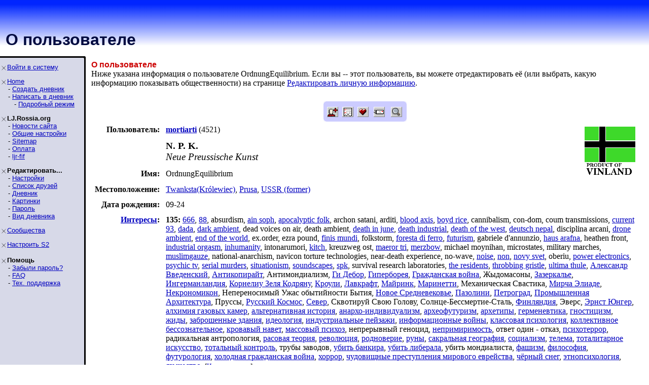

--- FILE ---
content_type: text/html; charset=utf-8
request_url: http://lj.rossia.org/userinfo.bml?user=mortiarti
body_size: 6555
content:
<!DOCTYPE HTML PUBLIC "-//W3C//DTD HTML 4.0 Transitional//EN" "http://www.w3.org/TR/REC-html40/loose.dtd">
<HTML>

<HEAD>
<title>mortiarti - О пользователе</title>
<link rel='alternate' type='application/rss+xml' title='RSS' href='http://lj.rossia.org/users/mortiarti/data/rss' />
<link rel='alternate' type='application/atom+xml' title='Atom' href='http://lj.rossia.org/users/mortiarti/data/atom' />
<link rel='alternate' type='application/rdf+xml' title='FOAF' href='http://lj.rossia.org/users/mortiarti/data/foaf' />
<meta name="foaf:maker" content="foaf:mbox_sha1sum '73e11bc6520ef9e61b8bedcd23696a1223df4d54'" />


</HEAD>

<BODY BGCOLOR=#FFFFFF TOPMARGIN="0" LEFTMARGIN="0" MARGINHEIGHT="0" MARGINWIDTH="0" LINK=#0000C0 VLINK=#600060 >

<TABLE WIDTH=100% BORDER=0 CELLPADDING=0 CELLSPACING=0 BACKGROUND="/img/bluewhite/bluefade.jpg">
<TR WIDTH=100%>
<TD VALIGN=BOTTOM ALIGN=LEFT HEIGHT=100>

   <TABLE BACKGROUND="" HEIGHT=95 WIDTH=100% BORDER=0>
      <TR>
        <TD WIDTH=3>&nbsp;</TD>
        <TD HEIGHT=53 WIDTH=406 VALIGN=BOTTOM>


<FONT SIZE=6 COLOR="#000a3f" FACE="Arial, Helvetica"><B>О пользователе</B></FONT>



      </TD>
      <TD VALIGN=TOP ALIGN=RIGHT>

      </TD>
    </TR>
    </TABLE>

</TD></TR>
<TR><TD bgcolor="#FFFFFF">
</TD></TR>
</TABLE>

<TABLE BORDER=0 CELLPADDING=0 CELLSPACING=0>
<TR VALIGN=TOP>
<TD WIDTH=155 BGCOLOR=#d7d9e8 NOWRAP><IMG SRC="/img/bluewhite/hline.gif" WIDTH=155 HEIGHT=25 ALT="">

<TABLE WIDTH=153 BORDER=0 CELLSPACING=0 CELLPADDING=0>
<TR><TD>

<FONT FACE="Arial,Helvetica" SIZE=-1>
<P><IMG SRC="/img/bluewhite/bullet.gif" WIDTH=10 HEIGHT=10 HSPACE=2 ALIGN=ABSMIDDLE><A HREF="/login.bml">Войти&nbsp;в&nbsp;систему</A><BR><P><IMG SRC="/img/bluewhite/bullet.gif" WIDTH=10 HEIGHT=10 HSPACE=2 ALIGN=ABSMIDDLE><A HREF="/">Home</A><BR>&nbsp;&nbsp;&nbsp;&nbsp;- <A HREF="/create.bml">Создать&nbsp;дневник</A><BR>&nbsp;&nbsp;&nbsp;&nbsp;- <A HREF="/update.bml">Написать&nbsp;в&nbsp;дневник</A><BR>&nbsp;&nbsp;&nbsp;&nbsp;&nbsp;&nbsp;&nbsp;- <A HREF="/update.bml?mode=full">Подробный&nbsp;режим</A><BR><P><IMG SRC="/img/bluewhite/bullet.gif" WIDTH=10 HEIGHT=10 HSPACE=2 ALIGN=ABSMIDDLE><B>LJ.Rossia.org</B><BR>&nbsp;&nbsp;&nbsp;&nbsp;- <A HREF="/community/ljr_news/">Новости&nbsp;сайта</A><BR>&nbsp;&nbsp;&nbsp;&nbsp;- <A HREF="/manage/siteopts.bml">Общие&nbsp;настройки</A><BR>&nbsp;&nbsp;&nbsp;&nbsp;- <A HREF="/site/">Sitemap</A><BR>&nbsp;&nbsp;&nbsp;&nbsp;- <A HREF="/paidaccounts/">Оплата</A><BR>&nbsp;&nbsp;&nbsp;&nbsp;- <A HREF="/users/ljr_fif/friends">ljr-fif</A><BR><P><IMG SRC="/img/bluewhite/bullet.gif" WIDTH=10 HEIGHT=10 HSPACE=2 ALIGN=ABSMIDDLE><B>Редактировать...</B><BR>&nbsp;&nbsp;&nbsp;&nbsp;- <A HREF="/editinfo.bml">Настройки</A><BR>&nbsp;&nbsp;&nbsp;&nbsp;- <A HREF="/friends/edit.bml">Список&nbsp;друзей</A><BR>&nbsp;&nbsp;&nbsp;&nbsp;- <A HREF="/editjournal.bml">Дневник</A><BR>&nbsp;&nbsp;&nbsp;&nbsp;- <A HREF="/editpics.bml">Картинки</A><BR>&nbsp;&nbsp;&nbsp;&nbsp;- <A HREF="/changepassword.bml">Пароль</A><BR>&nbsp;&nbsp;&nbsp;&nbsp;- <A HREF="/modify.bml">Вид&nbsp;дневника</A><BR><P><IMG SRC="/img/bluewhite/bullet.gif" WIDTH=10 HEIGHT=10 HSPACE=2 ALIGN=ABSMIDDLE><A HREF="/community/manage.bml">Сообщества</A><BR><P><IMG SRC="/img/bluewhite/bullet.gif" WIDTH=10 HEIGHT=10 HSPACE=2 ALIGN=ABSMIDDLE><A HREF="/customize/">Настроить&nbsp;S2</A><BR><P><IMG SRC="/img/bluewhite/bullet.gif" WIDTH=10 HEIGHT=10 HSPACE=2 ALIGN=ABSMIDDLE><B>Помощь</B><BR>&nbsp;&nbsp;&nbsp;&nbsp;- <A HREF="/lostinfo.bml">Забыли&nbsp;пароль?</A><BR>&nbsp;&nbsp;&nbsp;&nbsp;- <A HREF="/support/faq.bml">FAQ</A><BR>&nbsp;&nbsp;&nbsp;&nbsp;- <A HREF="/support/">Тех.&nbsp;поддержка</A><BR>
</FONT>

</TD></TR></TABLE>
</TD>
<TD ALIGN=LEFT BACKGROUND="/img/bluewhite/vline.gif" WIDTH=25 NOWRAP>
   <IMG SRC="/img/bluewhite/linetop.gif" WIDTH=25 HEIGHT=25 ALT=""><BR>
   <IMG SRC="/img/bluewhite/vline.gif" WIDTH=25 HEIGHT=800 ALT="">
</TD>
<TD>

<IMG SRC="/img/dot.gif" WIDTH=1 HEIGHT=3><BR>
<P><FONT FACE="Arial,Helvetica" COLOR="#CC0000"><B>О пользователе</B></FONT><BR>Ниже указана информация о пользователе OrdnungEquilibrium. Если вы -- этот пользователь, вы можете отредактировать её (или выбрать, какую информацию показывать общественности) на странице <a href="http://lj.rossia.org/editinfo.bml">Редактировать личную информацию</a>.<CENTER><FONT SIZE=1><BR></FONT>
<table cellspacing=0 cellpadding=0 border=0 bgcolor="#ccccff">
 <tr>
  <td width=7 align=left valign=top>
   <img width=7 height=7 src="/img/corn_nw.gif" alt=""></td>
  <td height=7>
   <img height=7 src="/img/dot.gif" alt=""></td>
  <td width=7 valign=top align=right>
   <img height=7 src="/img/corn_ne.gif" alt=""></td>
 </tr><tr>
  <td width=7>
   <img width=7 height=1 src="/img/dot.gif" alt=""></td>
  <td valign=top>
<a href='/friends/add.bml?user=mortiarti'><img src='http://lj.rossia.org/img/btn_addfriend.gif' width='22' height='20' alt='Добавить этого пользователя в вашу ленту друзей' title='Добавить этого пользователя в вашу ленту друзей' align='middle' border='0' /></a>&nbsp;&nbsp;<a href='/todo/?user=mortiarti'><img src='http://lj.rossia.org/img/btn_todo.gif' width='22' height='20' alt='Список задач' title='Список задач' align='middle' border='0' /></a>&nbsp;&nbsp;<a href='/tools/memories.bml?user=mortiarti'><img src='http://lj.rossia.org/img/btn_memories.gif' width='22' height='20' alt='Избранное:' title='Избранное:' align='middle' border='0' /></a>&nbsp;&nbsp;<a href='/tools/tellafriend.bml?user=mortiarti'><img align='middle' hspace='2' vspace='2' src='http://lj.rossia.org/img/btn_tellfriend.gif' width='22' height='20' alt='Сообщить другу!' title='Сообщить другу!' border='0' /></a>&nbsp;&nbsp;<a href='/tools/search.bml?journal=mortiarti'><img align='middle' hspace='2' vspace='2' src='http://lj.rossia.org/img/btn_search.gif' width='22' height='20' alt='Поиск в этом дневнике' title='Поиск в этом дневнике' border='0' /></a>

  </td>
  <td width=7>
   <img width=7 height=1 src="/img/dot.gif" alt=""></td>
 </tr><tr>
  <td width=7 align=left valign=top>
   <img width=7 height=7 src="/img/corn_sw.gif" alt=""></td>
  <td height=7>
   <img height=7 src="/img/dot.gif" alt=""></td>
  <td width=7 valign=top align=right>
   <img height=7 src="/img/corn_se.gif" alt=""></td>
 </tr>
</table>

</CENTER>
<table cellpadding='5' width='100%' border='0'><tr valign='top'><td align='right'><b>Пользователь:</b></td><td width='100%'><a href='/users/mortiarti/'><b>mortiarti</b></a> (4521)  </td>
<td align='right' rowspan='3'><a href='/allpics.bml?user=mortiarti'><img src='http://lj.rossia.org/userpic/65894/4521' width='100' height='100' vspace='3' border='0' alt='mortiarti' /></a></td></tr>
<tr valign='top'><td align='right'></td><td colspan='1'><span style='font-size: 1.2em'><b>N. P. K.</b><br /><i>Neue Preussische Kunst</i></span></td></tr>
<tr><td align='right'><b>Имя:</b></td><td>OrdnungEquilibrium</td></tr>
<tr><td align='right'><b>Местоположение:</b></td><td colspan='1'><a href='/directory.bml?opt_sort=ut&amp;s_loc=1&amp;loc_cn=SU&amp;loc_st=Prusa&amp;loc_ci=Twanksta%28Kr%C3%B3lewiec%29'>Twanksta(Królewiec)</a>, <a href='/directory.bml?opt_sort=ut&amp;s_loc=1&amp;loc_cn=SU&amp;loc_st=Prusa'>Prusa</a>, <a href='/directory.bml?opt_sort=ut&amp;s_loc=1&amp;loc_cn=SU'>USSR (former)</a></td></tr><tr><td align='right'><b>Дата рождения:</b></td><td colspan='2'>09-24</td></tr>
<tr><td align='right' valign='top'><b><a href='/interests.bml'>Интересы</a>:</b></td><td colspan='2'><b>135:</b> <a href='/interests.bml?int=666'>666</a>, <a href='/interests.bml?int=88'>88</a>, absurdism, <a href='/interests.bml?int=ain+soph'>ain soph</a>, <a href='/interests.bml?int=apocalyptic+folk'>apocalyptic folk</a>, archon satani, arditi, <a href='/interests.bml?int=blood+axis'>blood axis</a>, <a href='/interests.bml?int=boyd+rice'>boyd rice</a>, cannibalism, con-dom, coum transmissions, <a href='/interests.bml?int=current+93'>current 93</a>, <a href='/interests.bml?int=dada'>dada</a>, <a href='/interests.bml?int=dark+ambient'>dark ambient</a>, dead voices on air, death ambient, <a href='/interests.bml?int=death+in+june'>death in june</a>, <a href='/interests.bml?int=death+industrial'>death industrial</a>, <a href='/interests.bml?int=death+of+the+west'>death of the west</a>, <a href='/interests.bml?int=deutsch+nepal'>deutsch nepal</a>, disciplina arcani, <a href='/interests.bml?int=drone+ambient'>drone ambient</a>, <a href='/interests.bml?int=end+of+the+world'>end of the world</a>, ex.order, ezra pound, <a href='/interests.bml?int=finis+mundi'>finis mundi</a>, folkstorm, <a href='/interests.bml?int=foresta+di+ferro'>foresta di ferro</a>, <a href='/interests.bml?int=futurism'>futurism</a>, gabriele d'annunzio, <a href='/interests.bml?int=haus+arafna'>haus arafna</a>, heathen front, <a href='/interests.bml?int=industrial+orgasm'>industrial orgasm</a>, <a href='/interests.bml?int=inhumanity'>inhumanity</a>, intonarumori, <a href='/interests.bml?int=kitch'>kitch</a>, kreuzweg ost, <a href='/interests.bml?int=maeror+tri'>maeror tri</a>, <a href='/interests.bml?int=merzbow'>merzbow</a>, michael moynihan, microstates, military marches, <a href='/interests.bml?int=muslimgauze'>muslimgauze</a>, national-anarchism, navicon torture technologies, near-death experience, no-wave, <a href='/interests.bml?int=noise'>noise</a>, <a href='/interests.bml?int=non'>non</a>, <a href='/interests.bml?int=novy+svet'>novy svet</a>, oberiu, <a href='/interests.bml?int=power+electronics'>power electronics</a>, <a href='/interests.bml?int=psychic+tv'>psychic tv</a>, <a href='/interests.bml?int=serial+murders'>serial murders</a>, <a href='/interests.bml?int=situationism'>situationism</a>, <a href='/interests.bml?int=soundscapes'>soundscapes</a>, <a href='/interests.bml?int=spk'>spk</a>, survival research laboratories, <a href='/interests.bml?int=the+residents'>the residents</a>, <a href='/interests.bml?int=throbbing+gristle'>throbbing gristle</a>, <a href='/interests.bml?int=ultima+thule'>ultima thule</a>, <a href='/interests.bml?int=%D0%90%D0%BB%D0%B5%D0%BA%D1%81%D0%B0%D0%BD%D0%B4%D1%80+%D0%92%D0%B2%D0%B5%D0%B4%D0%B5%D0%BD%D1%81%D0%BA%D0%B8%D0%B9'>Александр Введенский</a>, <a href='/interests.bml?int=%D0%90%D0%BD%D1%82%D0%B8%D0%BA%D0%BE%D0%BF%D0%B8%D1%80%D0%B0%D0%B9%D1%82'>Антикопирайт</a>, Антимондиализм, <a href='/interests.bml?int=%D0%93%D0%B8+%D0%94%D0%B5%D0%B1%D0%BE%D1%80'>Ги Дебор</a>, <a href='/interests.bml?int=%D0%93%D0%B8%D0%BF%D0%B5%D1%80%D0%B1%D0%BE%D1%80%D0%B5%D1%8F'>Гиперборея</a>, <a href='/interests.bml?int=%D0%93%D1%80%D0%B0%D0%B6%D0%B4%D0%B0%D0%BD%D1%81%D0%BA%D0%B0%D1%8F+%D0%B2%D0%BE%D0%B9%D0%BD%D0%B0'>Гражданская война</a>, Жыдомасоны, <a href='/interests.bml?int=%D0%97%D0%B0%D0%B7%D0%B5%D1%80%D0%BA%D0%B0%D0%BB%D1%8C%D0%B5'>Зазеркалье</a>, <a href='/interests.bml?int=%D0%98%D0%BD%D0%B3%D0%B5%D1%80%D0%BC%D0%B0%D0%BD%D0%BB%D0%B0%D0%BD%D0%B4%D0%B8%D1%8F'>Ингерманландия</a>, <a href='/interests.bml?int=%D0%9A%D0%BE%D1%80%D0%BD%D0%B5%D0%BB%D0%B8%D1%83+%D0%97%D0%B5%D0%BB%D1%8F+%D0%9A%D0%BE%D0%B4%D1%80%D1%8F%D0%BD%D1%83'>Корнелиу Зеля Кодряну</a>, <a href='/interests.bml?int=%D0%9A%D1%80%D0%BE%D1%83%D0%BB%D0%B8'>Кроули</a>, <a href='/interests.bml?int=%D0%9B%D0%B0%D0%B2%D0%BA%D1%80%D0%B0%D1%84%D1%82'>Лавкрафт</a>, <a href='/interests.bml?int=%D0%9C%D0%B0%D0%B9%D1%80%D0%B8%D0%BD%D0%BA'>Майринк</a>, <a href='/interests.bml?int=%D0%9C%D0%B0%D1%80%D0%B8%D0%BD%D0%B5%D1%82%D1%82%D0%B8'>Маринетти</a>, Механическая Свастика, <a href='/interests.bml?int=%D0%9C%D0%B8%D1%80%D1%87%D0%B0+%D0%AD%D0%BB%D0%B8%D0%B0%D0%B4%D0%B5'>Мирча Элиаде</a>, <a href='/interests.bml?int=%D0%9D%D0%B5%D0%BA%D1%80%D0%BE%D0%BD%D0%BE%D0%BC%D0%B8%D0%BA%D0%BE%D0%BD'>Некрономикон</a>, Непереносимый Ужас обытийности Бытия, <a href='/interests.bml?int=%D0%9D%D0%BE%D0%B2%D0%BE%D0%B5+%D0%A1%D1%80%D0%B5%D0%B4%D0%BD%D0%B5%D0%B2%D0%B5%D0%BA%D0%BE%D0%B2%D1%8C%D0%B5'>Новое Средневековье</a>, <a href='/interests.bml?int=%D0%9F%D0%B0%D0%B7%D0%BE%D0%BB%D0%B8%D0%BD%D0%B8'>Пазолини</a>, <a href='/interests.bml?int=%D0%9F%D0%B5%D1%82%D1%80%D0%BE%D0%B3%D1%80%D0%B0%D0%B4'>Петроград</a>, <a href='/interests.bml?int=%D0%9F%D1%80%D0%BE%D0%BC%D1%8B%D1%88%D0%BB%D0%B5%D0%BD%D0%BD%D0%B0%D1%8F+%D0%90%D1%80%D1%85%D0%B8%D1%82%D0%B5%D0%BA%D1%82%D1%83%D1%80%D0%B0'>Промышленная Архитектура</a>, Пруссы, <a href='/interests.bml?int=%D0%A0%D1%83%D1%81%D1%81%D0%BA%D0%B8%D0%B9+%D0%9A%D0%BE%D1%81%D0%BC%D0%BE%D1%81'>Русский Космос</a>, <a href='/interests.bml?int=%D0%A1%D0%B5%D0%B2%D0%B5%D1%80'>Север</a>, Сквотируй Свою Голову, Солнце-Бессмертие-Сталь, <a href='/interests.bml?int=%D0%A4%D0%B8%D0%BD%D0%BB%D1%8F%D0%BD%D0%B4%D0%B8%D1%8F'>Финляндия</a>, Эверс, <a href='/interests.bml?int=%D0%AD%D1%80%D0%BD%D1%81%D1%82+%D0%AE%D0%BD%D0%B3%D0%B5%D1%80'>Эрнст Юнгер</a>, <a href='/interests.bml?int=%D0%B0%D0%BB%D1%85%D0%B8%D0%BC%D0%B8%D1%8F+%D0%B3%D0%B0%D0%B7%D0%BE%D0%B2%D1%8B%D1%85+%D0%BA%D0%B0%D0%BC%D0%B5%D1%80'>алхимия газовых камер</a>, <a href='/interests.bml?int=%D0%B0%D0%BB%D1%8C%D1%82%D0%B5%D1%80%D0%BD%D0%B0%D1%82%D0%B8%D0%B2%D0%BD%D0%B0%D1%8F+%D0%B8%D1%81%D1%82%D0%BE%D1%80%D0%B8%D1%8F'>альтернативная история</a>, <a href='/interests.bml?int=%D0%B0%D0%BD%D0%B0%D1%80%D1%85%D0%BE-%D0%B8%D0%BD%D0%B4%D0%B8%D0%B2%D0%B8%D0%B4%D1%83%D0%B0%D0%BB%D0%B8%D0%B7%D0%BC'>анархо-индивидуализм</a>, <a href='/interests.bml?int=%D0%B0%D1%80%D1%85%D0%B5%D0%BE%D1%84%D1%83%D1%82%D1%83%D1%80%D0%B8%D0%B7%D0%BC'>археофутуризм</a>, <a href='/interests.bml?int=%D0%B0%D1%80%D1%85%D0%B5%D1%82%D0%B8%D0%BF%D1%8B'>архетипы</a>, <a href='/interests.bml?int=%D0%B3%D0%B5%D1%80%D0%BC%D0%B5%D0%BD%D0%B5%D0%B2%D1%82%D0%B8%D0%BA%D0%B0'>герменевтика</a>, <a href='/interests.bml?int=%D0%B3%D0%BD%D0%BE%D1%81%D1%82%D0%B8%D1%86%D0%B8%D0%B7%D0%BC'>гностицизм</a>, <a href='/interests.bml?int=%D0%B6%D0%B8%D0%B4%D1%8B'>жиды</a>, <a href='/interests.bml?int=%D0%B7%D0%B0%D0%B1%D1%80%D0%BE%D1%88%D0%B5%D0%BD%D0%BD%D1%8B%D0%B5+%D0%B7%D0%B4%D0%B0%D0%BD%D0%B8%D1%8F'>заброшенные здания</a>, <a href='/interests.bml?int=%D0%B8%D0%B4%D0%B5%D0%BE%D0%BB%D0%BE%D0%B3%D0%B8%D1%8F'>идеология</a>, <a href='/interests.bml?int=%D0%B8%D0%BD%D0%B4%D1%83%D1%81%D1%82%D1%80%D0%B8%D0%B0%D0%BB%D1%8C%D0%BD%D1%8B%D0%B5+%D0%BF%D0%B5%D0%B9%D0%B7%D0%B0%D0%B6%D0%B8'>индустриальные пейзажи</a>, <a href='/interests.bml?int=%D0%B8%D0%BD%D1%84%D0%BE%D1%80%D0%BC%D0%B0%D1%86%D0%B8%D0%BE%D0%BD%D0%BD%D1%8B%D0%B5+%D0%B2%D0%BE%D0%B9%D0%BD%D1%8B'>информационные войны</a>, <a href='/interests.bml?int=%D0%BA%D0%BB%D0%B0%D1%81%D1%81%D0%BE%D0%B2%D0%B0%D1%8F+%D0%BF%D1%81%D0%B8%D1%85%D0%BE%D0%BB%D0%BE%D0%B3%D0%B8%D1%8F'>классовая психология</a>, <a href='/interests.bml?int=%D0%BA%D0%BE%D0%BB%D0%BB%D0%B5%D0%BA%D1%82%D0%B8%D0%B2%D0%BD%D0%BE%D0%B5+%D0%B1%D0%B5%D1%81%D1%81%D0%BE%D0%B7%D0%BD%D0%B0%D1%82%D0%B5%D0%BB%D1%8C%D0%BD%D0%BE%D0%B5'>коллективное бессознательное</a>, <a href='/interests.bml?int=%D0%BA%D1%80%D0%BE%D0%B2%D0%B0%D0%B2%D1%8B%D0%B9+%D0%BD%D0%B0%D0%B2%D0%B5%D1%82'>кровавый навет</a>, <a href='/interests.bml?int=%D0%BC%D0%B0%D1%81%D1%81%D0%BE%D0%B2%D1%8B%D0%B9+%D0%BF%D1%81%D0%B8%D1%85%D0%BE%D0%B7'>массовый психоз</a>, непрерывный геноцид, <a href='/interests.bml?int=%D0%BD%D0%B5%D0%BF%D1%80%D0%B8%D0%BC%D0%B8%D1%80%D0%B8%D0%BC%D0%BE%D1%81%D1%82%D1%8C'>непримиримость</a>, ответ один - отказ, <a href='/interests.bml?int=%D0%BF%D1%81%D0%B8%D1%85%D0%BE%D1%82%D0%B5%D1%80%D1%80%D0%BE%D1%80'>психотеррор</a>, радикальная антропология, <a href='/interests.bml?int=%D1%80%D0%B0%D1%81%D0%BE%D0%B2%D0%B0%D1%8F+%D1%82%D0%B5%D0%BE%D1%80%D0%B8%D1%8F'>расовая теория</a>, <a href='/interests.bml?int=%D1%80%D0%B5%D0%B2%D0%BE%D0%BB%D1%8E%D1%86%D0%B8%D1%8F'>революция</a>, <a href='/interests.bml?int=%D1%80%D0%BE%D0%B4%D0%BD%D0%BE%D0%B2%D0%B5%D1%80%D0%B8%D0%B5'>родноверие</a>, <a href='/interests.bml?int=%D1%80%D1%83%D0%BD%D1%8B'>руны</a>, <a href='/interests.bml?int=%D1%81%D0%B0%D0%BA%D1%80%D0%B0%D0%BB%D1%8C%D0%BD%D0%B0%D1%8F+%D0%B3%D0%B5%D0%BE%D0%B3%D1%80%D0%B0%D1%84%D0%B8%D1%8F'>сакральная география</a>, <a href='/interests.bml?int=%D1%81%D0%BE%D1%86%D0%B8%D0%B0%D0%BB%D0%B8%D0%B7%D0%BC'>социализм</a>, <a href='/interests.bml?int=%D1%82%D0%B5%D0%BB%D0%B5%D0%BC%D0%B0'>телема</a>, <a href='/interests.bml?int=%D1%82%D0%BE%D1%82%D0%B0%D0%BB%D0%B8%D1%82%D0%B0%D1%80%D0%BD%D0%BE%D0%B5+%D0%B8%D1%81%D0%BA%D1%83%D1%81%D1%81%D1%82%D0%B2%D0%BE'>тоталитарное искусство</a>, <a href='/interests.bml?int=%D1%82%D0%BE%D1%82%D0%B0%D0%BB%D1%8C%D0%BD%D1%8B%D0%B9+%D0%BA%D0%BE%D0%BD%D1%82%D1%80%D0%BE%D0%BB%D1%8C'>тотальный контроль</a>, трубы заводов, <a href='/interests.bml?int=%D1%83%D0%B1%D0%B8%D1%82%D1%8C+%D0%B1%D0%B0%D0%BD%D0%BA%D0%B8%D1%80%D0%B0'>убить банкира</a>, <a href='/interests.bml?int=%D1%83%D0%B1%D0%B8%D1%82%D1%8C+%D0%BB%D0%B8%D0%B1%D0%B5%D1%80%D0%B0%D0%BB%D0%B0'>убить либерала</a>, убить мондиалиста, <a href='/interests.bml?int=%D1%84%D0%B0%D1%88%D0%B8%D0%B7%D0%BC'>фашизм</a>, <a href='/interests.bml?int=%D1%84%D0%B8%D0%BB%D0%BE%D1%81%D0%BE%D1%84%D0%B8%D1%8F'>философия</a>, <a href='/interests.bml?int=%D1%84%D1%83%D1%82%D1%83%D1%80%D0%BE%D0%BB%D0%BE%D0%B3%D0%B8%D1%8F'>футурология</a>, <a href='/interests.bml?int=%D1%85%D0%BE%D0%BB%D0%BE%D0%B4%D0%BD%D0%B0%D1%8F+%D0%B3%D1%80%D0%B0%D0%B6%D0%B4%D0%B0%D0%BD%D1%81%D0%BA%D0%B0%D1%8F+%D0%B2%D0%BE%D0%B9%D0%BD%D0%B0'>холодная гражданская война</a>, <a href='/interests.bml?int=%D1%85%D0%BE%D1%80%D1%80%D0%BE%D1%80'>хоррор</a>, <a href='/interests.bml?int=%D1%87%D1%83%D0%B4%D0%BE%D0%B2%D0%B8%D1%89%D0%BD%D1%8B%D0%B5+%D0%BF%D1%80%D0%B5%D1%81%D1%82%D1%83%D0%BF%D0%BB%D0%B5%D0%BD%D0%B8%D1%8F+%D0%BC%D0%B8%D1%80%D0%BE%D0%B2%D0%BE%D0%B3%D0%BE+%D0%B5%D0%B2%D1%80%D0%B5%D0%B9%D1%81%D1%82%D0%B2%D0%B0'>чудовищные преступления мирового еврейства</a>, <a href='/interests.bml?int=%D1%87%D1%91%D1%80%D0%BD%D1%8B%D0%B9+%D1%81%D0%BD%D0%B5%D0%B3'>чёрный снег</a>, <a href='/interests.bml?int=%D1%8D%D1%82%D0%BD%D0%BE%D0%BF%D1%81%D0%B8%D1%85%D0%BE%D0%BB%D0%BE%D0%B3%D0%B8%D1%8F'>этнопсихология</a>, <a href='/interests.bml?int=%D1%8F%D0%B7%D1%8B%D1%87%D0%B5%D1%81%D1%82%D0%B2%D0%BE'>язычество</a>. <small>[<a href='/interests.bml?mode=enmasse&fromuser=mortiarti'>Изменить&nbsp;ваши</a>]</a></small></td></tr><tr><td align='right' valign='top'><b><a href='http://lj.rossia.org/users/mortiarti/friends'>Друзья</a>:</b></td><td colspan='2'><table><tr><td style='text-align: center;font-weight:bold' nowrap valign='top'><img src='http://lj.rossia.org/img/userinfo.gif' title='Люди' alt='Люди' border='0' align='top' /></td><td style='text-align: left;font-weight:bold' nowrap valign='top'>40:</td><td><a href='/userinfo.bml?user=5cr34m'>5cr34m</a>, <strike><a href='/userinfo.bml?user=almiki'>almiki</a></strike>, <a href='/userinfo.bml?user=arsenikum'>arsenikum</a>, <a href='/userinfo.bml?user=brainworm'>brainworm</a>, <a href='/userinfo.bml?user=chevengur'>chevengur</a>, <strike><a href='/userinfo.bml?user=dagida'>dagida</a></strike>, <a href='/userinfo.bml?user=demeliorator'>demeliorator</a>, <a href='/userinfo.bml?user=diunov'>diunov</a>, <strike><a href='/userinfo.bml?user=drz'>drz</a></strike>, <a href='/userinfo.bml?user=fashutka'>fashutka</a>, <a href='/userinfo.bml?user=genosse_u'>genosse_u</a>, <strike><a href='/userinfo.bml?user=gerzog'>gerzog</a></strike>, <a href='/userinfo.bml?user=grushevsky'>grushevsky</a>, <a href='/userinfo.bml?user=ilich'>ilich</a>, <a href='/userinfo.bml?user=kaledin'>kaledin</a>, <a href='/userinfo.bml?user=klyuev'>klyuev</a>, <a href='/userinfo.bml?user=koshuro4ka'>koshuro4ka</a>, <a href='/userinfo.bml?user=kouzdra'>kouzdra</a>, <a href='/userinfo.bml?user=lqp'>lqp</a>, <a href='/userinfo.bml?user=man_with_dogs'>man_with_dogs</a>, <a href='/userinfo.bml?user=mithgol'>mithgol</a>, <strike><a href='/userinfo.bml?user=naked_drumz'>naked_drumz</a></strike>, <a href='/userinfo.bml?user=neklyueva'>neklyueva</a>, <a href='/userinfo.bml?user=nikakogowertera'>nikakogowertera</a>, <strike><a href='/userinfo.bml?user=obilic'>obilic</a></strike>, <a href='/userinfo.bml?user=priestess'>priestess</a>, <a href='/userinfo.bml?user=rahenna'>rahenna</a>, <a href='/userinfo.bml?user=shiropaev'>shiropaev</a>, <a href='/userinfo.bml?user=skrudzh'>skrudzh</a>, <a href='/userinfo.bml?user=ssmirnoff'>ssmirnoff</a>, <strike><a href='/userinfo.bml?user=svonz'>svonz</a></strike>, <a href='/userinfo.bml?user=symbolith'>symbolith</a>, <a href='/userinfo.bml?user=tiphareth'>tiphareth</a>, <a href='/userinfo.bml?user=v_ward'>v_ward</a>, <strike><a href='/userinfo.bml?user=varsava'>varsava</a></strike>, <a href='/userinfo.bml?user=viktor_olevich'>viktor_olevich</a>, <a href='/userinfo.bml?user=vudit'>vudit</a>, <a href='/userinfo.bml?user=wg'>wg</a>, <a href='/userinfo.bml?user=yahont'>yahont</a>, <strike><a href='/userinfo.bml?user=zhydobor'>zhydobor</a></strike></td><tr><td style='text-align: center;font-weight:bold' nowrap valign='top'><img src='http://lj.rossia.org/img/community.gif' title='Сообщества' alt='Сообщества' border='0' align='top' /></td><td style='text-align: left;font-weight:bold' nowrap valign='top'>3:</td><td><a href='/userinfo.bml?user=anticopyright'>anticopyright</a>, <a href='/userinfo.bml?user=noisebunker'>noisebunker</a>, <a href='/userinfo.bml?user=savagery'>savagery</a></td><tr><td style='text-align: center;font-weight:bold' nowrap valign='top'><img src='http://lj.rossia.org/img/syndicated.gif' title='Транслируемые ленты' alt='Транслируемые ленты' border='0' align='top' /></td><td style='text-align: left;font-weight:bold' nowrap valign='top'>2:</td><td><a href='/userinfo.bml?user=lj_krylov'>lj_krylov</a>, <a href='/userinfo.bml?user=lj_reincarnat'>lj_reincarnat</a></td></tr></table></td></tr>
</table>
<p align='center'><i><a href='/userinfo.bml?user=mortiarti&amp;mode=full'>(подробнее...)</a></i></p>

</TD>
<TD WIDTH=20>&nbsp;</TD>
</TR>

<!-- table closure row -->
<TR>
<TD WIDTH=155 NOWRAP><IMG SRC="/img/bluewhite/sidebarfade.gif" WIDTH=155 HEIGHT=25 ALT=""></TD>
<TD WIDTH=25 NOWRAP><IMG SRC="/img/bluewhite/sidebarfade_line.gif" WIDTH=25 HEIGHT=25 ALT=""></TD></TD>
<TD>
&nbsp;
</TD>
<TD WIDTH=20>&nbsp;</TD>
</TR>
</TABLE>
<!-- /table closure row -->

<!--<TABLE WIDTH=100%>
<TR>
<TD ALIGN=RIGHT>
	<FONT FACE="Arial, Helvetica" SIZE="-2">
		<A HREF="/privacy.bml">Privacy Policy</A> - 
		<A HREF="/coppa.bml">COPPA</A><BR>
		<A HREF="/disclaimer.bml">Legal Disclaimer</A> - 
		<A HREF="/sitemap.bml">Site Map</A><BR>
	</FONT>
</TD>
</TR>
</TABLE>
-->

</BODY>
</HTML>

